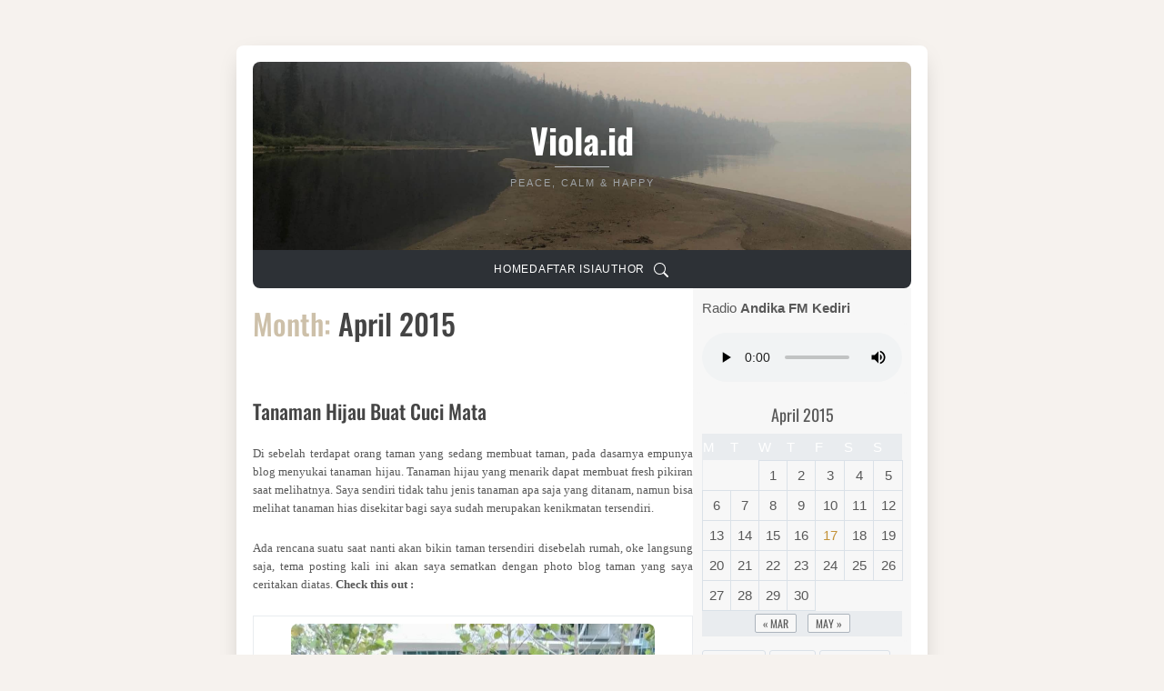

--- FILE ---
content_type: text/html; charset=UTF-8
request_url: https://www.viola.id/2015/04/
body_size: 13911
content:
<!DOCTYPE html>
<html lang="en-US">

<head>
    <meta charset="UTF-8">
    <meta name="viewport" content="width=device-width, initial-scale=1">
    <link rel="profile" href="https://gmpg.org/xfn/11">

    <title>April 2015 &#8211; Viola.id</title>
<meta name='robots' content='max-image-preview:large' />
<link rel='dns-prefetch' href='//www.googletagmanager.com' />

<link rel="alternate" type="application/rss+xml" title="Viola.id &raquo; Feed" href="https://www.viola.id/feed/" />
<link rel="alternate" type="application/rss+xml" title="Viola.id &raquo; Comments Feed" href="https://www.viola.id/comments/feed/" />
<style id='wp-img-auto-sizes-contain-inline-css'>
img:is([sizes=auto i],[sizes^="auto," i]){contain-intrinsic-size:3000px 1500px}
/*# sourceURL=wp-img-auto-sizes-contain-inline-css */
</style>
<style id='wp-emoji-styles-inline-css'>

	img.wp-smiley, img.emoji {
		display: inline !important;
		border: none !important;
		box-shadow: none !important;
		height: 1em !important;
		width: 1em !important;
		margin: 0 0.07em !important;
		vertical-align: -0.1em !important;
		background: none !important;
		padding: 0 !important;
	}
/*# sourceURL=wp-emoji-styles-inline-css */
</style>
<style id='wp-block-library-inline-css'>
:root{--wp-block-synced-color:#7a00df;--wp-block-synced-color--rgb:122,0,223;--wp-bound-block-color:var(--wp-block-synced-color);--wp-editor-canvas-background:#ddd;--wp-admin-theme-color:#007cba;--wp-admin-theme-color--rgb:0,124,186;--wp-admin-theme-color-darker-10:#006ba1;--wp-admin-theme-color-darker-10--rgb:0,107,160.5;--wp-admin-theme-color-darker-20:#005a87;--wp-admin-theme-color-darker-20--rgb:0,90,135;--wp-admin-border-width-focus:2px}@media (min-resolution:192dpi){:root{--wp-admin-border-width-focus:1.5px}}.wp-element-button{cursor:pointer}:root .has-very-light-gray-background-color{background-color:#eee}:root .has-very-dark-gray-background-color{background-color:#313131}:root .has-very-light-gray-color{color:#eee}:root .has-very-dark-gray-color{color:#313131}:root .has-vivid-green-cyan-to-vivid-cyan-blue-gradient-background{background:linear-gradient(135deg,#00d084,#0693e3)}:root .has-purple-crush-gradient-background{background:linear-gradient(135deg,#34e2e4,#4721fb 50%,#ab1dfe)}:root .has-hazy-dawn-gradient-background{background:linear-gradient(135deg,#faaca8,#dad0ec)}:root .has-subdued-olive-gradient-background{background:linear-gradient(135deg,#fafae1,#67a671)}:root .has-atomic-cream-gradient-background{background:linear-gradient(135deg,#fdd79a,#004a59)}:root .has-nightshade-gradient-background{background:linear-gradient(135deg,#330968,#31cdcf)}:root .has-midnight-gradient-background{background:linear-gradient(135deg,#020381,#2874fc)}:root{--wp--preset--font-size--normal:16px;--wp--preset--font-size--huge:42px}.has-regular-font-size{font-size:1em}.has-larger-font-size{font-size:2.625em}.has-normal-font-size{font-size:var(--wp--preset--font-size--normal)}.has-huge-font-size{font-size:var(--wp--preset--font-size--huge)}.has-text-align-center{text-align:center}.has-text-align-left{text-align:left}.has-text-align-right{text-align:right}.has-fit-text{white-space:nowrap!important}#end-resizable-editor-section{display:none}.aligncenter{clear:both}.items-justified-left{justify-content:flex-start}.items-justified-center{justify-content:center}.items-justified-right{justify-content:flex-end}.items-justified-space-between{justify-content:space-between}.screen-reader-text{border:0;clip-path:inset(50%);height:1px;margin:-1px;overflow:hidden;padding:0;position:absolute;width:1px;word-wrap:normal!important}.screen-reader-text:focus{background-color:#ddd;clip-path:none;color:#444;display:block;font-size:1em;height:auto;left:5px;line-height:normal;padding:15px 23px 14px;text-decoration:none;top:5px;width:auto;z-index:100000}html :where(.has-border-color){border-style:solid}html :where([style*=border-top-color]){border-top-style:solid}html :where([style*=border-right-color]){border-right-style:solid}html :where([style*=border-bottom-color]){border-bottom-style:solid}html :where([style*=border-left-color]){border-left-style:solid}html :where([style*=border-width]){border-style:solid}html :where([style*=border-top-width]){border-top-style:solid}html :where([style*=border-right-width]){border-right-style:solid}html :where([style*=border-bottom-width]){border-bottom-style:solid}html :where([style*=border-left-width]){border-left-style:solid}html :where(img[class*=wp-image-]){height:auto;max-width:100%}:where(figure){margin:0 0 1em}html :where(.is-position-sticky){--wp-admin--admin-bar--position-offset:var(--wp-admin--admin-bar--height,0px)}@media screen and (max-width:600px){html :where(.is-position-sticky){--wp-admin--admin-bar--position-offset:0px}}

/*# sourceURL=wp-block-library-inline-css */
</style><style id='wp-block-calendar-inline-css'>
.wp-block-calendar{text-align:center}.wp-block-calendar td,.wp-block-calendar th{border:1px solid;padding:.25em}.wp-block-calendar th{font-weight:400}.wp-block-calendar caption{background-color:inherit}.wp-block-calendar table{border-collapse:collapse;width:100%}.wp-block-calendar table.has-background th{background-color:inherit}.wp-block-calendar table.has-text-color th{color:inherit}.wp-block-calendar :where(table:not(.has-text-color)){color:#40464d}.wp-block-calendar :where(table:not(.has-text-color)) td,.wp-block-calendar :where(table:not(.has-text-color)) th{border-color:#ddd}:where(.wp-block-calendar table:not(.has-background) th){background:#ddd}
/*# sourceURL=https://www.viola.id/wp-includes/blocks/calendar/style.min.css */
</style>
<style id='wp-block-tag-cloud-inline-css'>
.wp-block-tag-cloud{box-sizing:border-box}.wp-block-tag-cloud.aligncenter{justify-content:center;text-align:center}.wp-block-tag-cloud a{display:inline-block;margin-right:5px}.wp-block-tag-cloud span{display:inline-block;margin-left:5px;text-decoration:none}:root :where(.wp-block-tag-cloud.is-style-outline){display:flex;flex-wrap:wrap;gap:1ch}:root :where(.wp-block-tag-cloud.is-style-outline a){border:1px solid;font-size:unset!important;margin-right:0;padding:1ch 2ch;text-decoration:none!important}
/*# sourceURL=https://www.viola.id/wp-includes/blocks/tag-cloud/style.min.css */
</style>
<style id='wp-block-audio-inline-css'>
.wp-block-audio{box-sizing:border-box}.wp-block-audio :where(figcaption){margin-bottom:1em;margin-top:.5em}.wp-block-audio audio{min-width:300px;width:100%}
/*# sourceURL=https://www.viola.id/wp-includes/blocks/audio/style.min.css */
</style>
<style id='wp-block-audio-theme-inline-css'>
.wp-block-audio :where(figcaption){color:#555;font-size:13px;text-align:center}.is-dark-theme .wp-block-audio :where(figcaption){color:#ffffffa6}.wp-block-audio{margin:0 0 1em}
/*# sourceURL=https://www.viola.id/wp-includes/blocks/audio/theme.min.css */
</style>
<style id='wp-block-paragraph-inline-css'>
.is-small-text{font-size:.875em}.is-regular-text{font-size:1em}.is-large-text{font-size:2.25em}.is-larger-text{font-size:3em}.has-drop-cap:not(:focus):first-letter{float:left;font-size:8.4em;font-style:normal;font-weight:100;line-height:.68;margin:.05em .1em 0 0;text-transform:uppercase}body.rtl .has-drop-cap:not(:focus):first-letter{float:none;margin-left:.1em}p.has-drop-cap.has-background{overflow:hidden}:root :where(p.has-background){padding:1.25em 2.375em}:where(p.has-text-color:not(.has-link-color)) a{color:inherit}p.has-text-align-left[style*="writing-mode:vertical-lr"],p.has-text-align-right[style*="writing-mode:vertical-rl"]{rotate:180deg}
/*# sourceURL=https://www.viola.id/wp-includes/blocks/paragraph/style.min.css */
</style>
<style id='global-styles-inline-css'>
:root{--wp--preset--aspect-ratio--square: 1;--wp--preset--aspect-ratio--4-3: 4/3;--wp--preset--aspect-ratio--3-4: 3/4;--wp--preset--aspect-ratio--3-2: 3/2;--wp--preset--aspect-ratio--2-3: 2/3;--wp--preset--aspect-ratio--16-9: 16/9;--wp--preset--aspect-ratio--9-16: 9/16;--wp--preset--color--black: #000000;--wp--preset--color--cyan-bluish-gray: #abb8c3;--wp--preset--color--white: #fff;--wp--preset--color--pale-pink: #f78da7;--wp--preset--color--vivid-red: #cf2e2e;--wp--preset--color--luminous-vivid-orange: #ff6900;--wp--preset--color--luminous-vivid-amber: #fcb900;--wp--preset--color--light-green-cyan: #7bdcb5;--wp--preset--color--vivid-green-cyan: #00d084;--wp--preset--color--pale-cyan-blue: #8ed1fc;--wp--preset--color--vivid-cyan-blue: #0693e3;--wp--preset--color--vivid-purple: #9b51e0;--wp--preset--color--beige: #cdc0a9;--wp--preset--color--dark: #2d3136;--wp--preset--color--primary: #5381b4;--wp--preset--color--secondary: #c8dff7;--wp--preset--color--tertiary: #c39239;--wp--preset--gradient--vivid-cyan-blue-to-vivid-purple: linear-gradient(135deg,rgb(6,147,227) 0%,rgb(155,81,224) 100%);--wp--preset--gradient--light-green-cyan-to-vivid-green-cyan: linear-gradient(135deg,rgb(122,220,180) 0%,rgb(0,208,130) 100%);--wp--preset--gradient--luminous-vivid-amber-to-luminous-vivid-orange: linear-gradient(135deg,rgb(252,185,0) 0%,rgb(255,105,0) 100%);--wp--preset--gradient--luminous-vivid-orange-to-vivid-red: linear-gradient(135deg,rgb(255,105,0) 0%,rgb(207,46,46) 100%);--wp--preset--gradient--very-light-gray-to-cyan-bluish-gray: linear-gradient(135deg,rgb(238,238,238) 0%,rgb(169,184,195) 100%);--wp--preset--gradient--cool-to-warm-spectrum: linear-gradient(135deg,rgb(74,234,220) 0%,rgb(151,120,209) 20%,rgb(207,42,186) 40%,rgb(238,44,130) 60%,rgb(251,105,98) 80%,rgb(254,248,76) 100%);--wp--preset--gradient--blush-light-purple: linear-gradient(135deg,rgb(255,206,236) 0%,rgb(152,150,240) 100%);--wp--preset--gradient--blush-bordeaux: linear-gradient(135deg,rgb(254,205,165) 0%,rgb(254,45,45) 50%,rgb(107,0,62) 100%);--wp--preset--gradient--luminous-dusk: linear-gradient(135deg,rgb(255,203,112) 0%,rgb(199,81,192) 50%,rgb(65,88,208) 100%);--wp--preset--gradient--pale-ocean: linear-gradient(135deg,rgb(255,245,203) 0%,rgb(182,227,212) 50%,rgb(51,167,181) 100%);--wp--preset--gradient--electric-grass: linear-gradient(135deg,rgb(202,248,128) 0%,rgb(113,206,126) 100%);--wp--preset--gradient--midnight: linear-gradient(135deg,rgb(2,3,129) 0%,rgb(40,116,252) 100%);--wp--preset--font-size--small: 13px;--wp--preset--font-size--medium: 20px;--wp--preset--font-size--large: 36px;--wp--preset--font-size--x-large: 42px;--wp--preset--spacing--20: 0.44rem;--wp--preset--spacing--30: 0.67rem;--wp--preset--spacing--40: 1rem;--wp--preset--spacing--50: 1.5rem;--wp--preset--spacing--60: 2.25rem;--wp--preset--spacing--70: 3.38rem;--wp--preset--spacing--80: 5.06rem;--wp--preset--shadow--natural: 6px 6px 9px rgba(0, 0, 0, 0.2);--wp--preset--shadow--deep: 12px 12px 50px rgba(0, 0, 0, 0.4);--wp--preset--shadow--sharp: 6px 6px 0px rgba(0, 0, 0, 0.2);--wp--preset--shadow--outlined: 6px 6px 0px -3px rgb(255, 255, 255), 6px 6px rgb(0, 0, 0);--wp--preset--shadow--crisp: 6px 6px 0px rgb(0, 0, 0);}:where(.is-layout-flex){gap: 0.5em;}:where(.is-layout-grid){gap: 0.5em;}body .is-layout-flex{display: flex;}.is-layout-flex{flex-wrap: wrap;align-items: center;}.is-layout-flex > :is(*, div){margin: 0;}body .is-layout-grid{display: grid;}.is-layout-grid > :is(*, div){margin: 0;}:where(.wp-block-columns.is-layout-flex){gap: 2em;}:where(.wp-block-columns.is-layout-grid){gap: 2em;}:where(.wp-block-post-template.is-layout-flex){gap: 1.25em;}:where(.wp-block-post-template.is-layout-grid){gap: 1.25em;}.has-black-color{color: var(--wp--preset--color--black) !important;}.has-cyan-bluish-gray-color{color: var(--wp--preset--color--cyan-bluish-gray) !important;}.has-white-color{color: var(--wp--preset--color--white) !important;}.has-pale-pink-color{color: var(--wp--preset--color--pale-pink) !important;}.has-vivid-red-color{color: var(--wp--preset--color--vivid-red) !important;}.has-luminous-vivid-orange-color{color: var(--wp--preset--color--luminous-vivid-orange) !important;}.has-luminous-vivid-amber-color{color: var(--wp--preset--color--luminous-vivid-amber) !important;}.has-light-green-cyan-color{color: var(--wp--preset--color--light-green-cyan) !important;}.has-vivid-green-cyan-color{color: var(--wp--preset--color--vivid-green-cyan) !important;}.has-pale-cyan-blue-color{color: var(--wp--preset--color--pale-cyan-blue) !important;}.has-vivid-cyan-blue-color{color: var(--wp--preset--color--vivid-cyan-blue) !important;}.has-vivid-purple-color{color: var(--wp--preset--color--vivid-purple) !important;}.has-black-background-color{background-color: var(--wp--preset--color--black) !important;}.has-cyan-bluish-gray-background-color{background-color: var(--wp--preset--color--cyan-bluish-gray) !important;}.has-white-background-color{background-color: var(--wp--preset--color--white) !important;}.has-pale-pink-background-color{background-color: var(--wp--preset--color--pale-pink) !important;}.has-vivid-red-background-color{background-color: var(--wp--preset--color--vivid-red) !important;}.has-luminous-vivid-orange-background-color{background-color: var(--wp--preset--color--luminous-vivid-orange) !important;}.has-luminous-vivid-amber-background-color{background-color: var(--wp--preset--color--luminous-vivid-amber) !important;}.has-light-green-cyan-background-color{background-color: var(--wp--preset--color--light-green-cyan) !important;}.has-vivid-green-cyan-background-color{background-color: var(--wp--preset--color--vivid-green-cyan) !important;}.has-pale-cyan-blue-background-color{background-color: var(--wp--preset--color--pale-cyan-blue) !important;}.has-vivid-cyan-blue-background-color{background-color: var(--wp--preset--color--vivid-cyan-blue) !important;}.has-vivid-purple-background-color{background-color: var(--wp--preset--color--vivid-purple) !important;}.has-black-border-color{border-color: var(--wp--preset--color--black) !important;}.has-cyan-bluish-gray-border-color{border-color: var(--wp--preset--color--cyan-bluish-gray) !important;}.has-white-border-color{border-color: var(--wp--preset--color--white) !important;}.has-pale-pink-border-color{border-color: var(--wp--preset--color--pale-pink) !important;}.has-vivid-red-border-color{border-color: var(--wp--preset--color--vivid-red) !important;}.has-luminous-vivid-orange-border-color{border-color: var(--wp--preset--color--luminous-vivid-orange) !important;}.has-luminous-vivid-amber-border-color{border-color: var(--wp--preset--color--luminous-vivid-amber) !important;}.has-light-green-cyan-border-color{border-color: var(--wp--preset--color--light-green-cyan) !important;}.has-vivid-green-cyan-border-color{border-color: var(--wp--preset--color--vivid-green-cyan) !important;}.has-pale-cyan-blue-border-color{border-color: var(--wp--preset--color--pale-cyan-blue) !important;}.has-vivid-cyan-blue-border-color{border-color: var(--wp--preset--color--vivid-cyan-blue) !important;}.has-vivid-purple-border-color{border-color: var(--wp--preset--color--vivid-purple) !important;}.has-vivid-cyan-blue-to-vivid-purple-gradient-background{background: var(--wp--preset--gradient--vivid-cyan-blue-to-vivid-purple) !important;}.has-light-green-cyan-to-vivid-green-cyan-gradient-background{background: var(--wp--preset--gradient--light-green-cyan-to-vivid-green-cyan) !important;}.has-luminous-vivid-amber-to-luminous-vivid-orange-gradient-background{background: var(--wp--preset--gradient--luminous-vivid-amber-to-luminous-vivid-orange) !important;}.has-luminous-vivid-orange-to-vivid-red-gradient-background{background: var(--wp--preset--gradient--luminous-vivid-orange-to-vivid-red) !important;}.has-very-light-gray-to-cyan-bluish-gray-gradient-background{background: var(--wp--preset--gradient--very-light-gray-to-cyan-bluish-gray) !important;}.has-cool-to-warm-spectrum-gradient-background{background: var(--wp--preset--gradient--cool-to-warm-spectrum) !important;}.has-blush-light-purple-gradient-background{background: var(--wp--preset--gradient--blush-light-purple) !important;}.has-blush-bordeaux-gradient-background{background: var(--wp--preset--gradient--blush-bordeaux) !important;}.has-luminous-dusk-gradient-background{background: var(--wp--preset--gradient--luminous-dusk) !important;}.has-pale-ocean-gradient-background{background: var(--wp--preset--gradient--pale-ocean) !important;}.has-electric-grass-gradient-background{background: var(--wp--preset--gradient--electric-grass) !important;}.has-midnight-gradient-background{background: var(--wp--preset--gradient--midnight) !important;}.has-small-font-size{font-size: var(--wp--preset--font-size--small) !important;}.has-medium-font-size{font-size: var(--wp--preset--font-size--medium) !important;}.has-large-font-size{font-size: var(--wp--preset--font-size--large) !important;}.has-x-large-font-size{font-size: var(--wp--preset--font-size--x-large) !important;}
/*# sourceURL=global-styles-inline-css */
</style>

<style id='classic-theme-styles-inline-css'>
/*! This file is auto-generated */
.wp-block-button__link{color:#fff;background-color:#32373c;border-radius:9999px;box-shadow:none;text-decoration:none;padding:calc(.667em + 2px) calc(1.333em + 2px);font-size:1.125em}.wp-block-file__button{background:#32373c;color:#fff;text-decoration:none}
/*# sourceURL=/wp-includes/css/classic-themes.min.css */
</style>
<link rel='stylesheet' id='bootstrap-css' href='https://www.viola.id/wp-content/themes/kubrick-2024/assets/css/bootstrap.css?ver=5.3.2' media='all' />
<link rel='stylesheet' id='kubrick2024-style-css' href='https://www.viola.id/wp-content/themes/kubrick-2024/style.css?ver=1.0.0' media='all' />
<style id='rocket-lazyload-inline-css'>
.rll-youtube-player{position:relative;padding-bottom:56.23%;height:0;overflow:hidden;max-width:100%;}.rll-youtube-player iframe{position:absolute;top:0;left:0;width:100%;height:100%;z-index:100;background:0 0}.rll-youtube-player img{bottom:0;display:block;left:0;margin:auto;max-width:100%;width:100%;position:absolute;right:0;top:0;border:none;height:auto;cursor:pointer;-webkit-transition:.4s all;-moz-transition:.4s all;transition:.4s all}.rll-youtube-player img:hover{-webkit-filter:brightness(75%)}.rll-youtube-player .play{height:72px;width:72px;left:50%;top:50%;margin-left:-36px;margin-top:-36px;position:absolute;background:url(https://www.viola.id/wp-content/plugins/wp-rocket/assets/img/youtube.png) no-repeat;cursor:pointer}.wp-has-aspect-ratio .rll-youtube-player{position:absolute;padding-bottom:0;width:100%;height:100%;top:0;bottom:0;left:0;right:0}
/*# sourceURL=rocket-lazyload-inline-css */
</style>
<script src="https://www.viola.id/wp-includes/js/jquery/jquery.min.js?ver=3.7.1" id="jquery-core-js"></script>
<script src="https://www.viola.id/wp-includes/js/jquery/jquery-migrate.min.js?ver=3.4.1" id="jquery-migrate-js"></script>
<script src="https://www.viola.id/wp-content/plugins/wp-notepad/assets/js/wpnotepad.js?ver=6.9" id="wpnotepad-script-js"></script>

<!-- Google tag (gtag.js) snippet added by Site Kit -->

<!-- Google Analytics snippet added by Site Kit -->
<script src="https://www.googletagmanager.com/gtag/js?id=G-BWCC8824N1" id="google_gtagjs-js" async></script>
<script id="google_gtagjs-js-after">
window.dataLayer = window.dataLayer || [];function gtag(){dataLayer.push(arguments);}
gtag("set","linker",{"domains":["www.viola.id"]});
gtag("js", new Date());
gtag("set", "developer_id.dZTNiMT", true);
gtag("config", "G-BWCC8824N1");
 window._googlesitekit = window._googlesitekit || {}; window._googlesitekit.throttledEvents = []; window._googlesitekit.gtagEvent = (name, data) => { var key = JSON.stringify( { name, data } ); if ( !! window._googlesitekit.throttledEvents[ key ] ) { return; } window._googlesitekit.throttledEvents[ key ] = true; setTimeout( () => { delete window._googlesitekit.throttledEvents[ key ]; }, 5 ); gtag( "event", name, { ...data, event_source: "site-kit" } ); } 
//# sourceURL=google_gtagjs-js-after
</script>

<!-- End Google tag (gtag.js) snippet added by Site Kit -->
<link rel="https://api.w.org/" href="https://www.viola.id/wp-json/" /><link rel="EditURI" type="application/rsd+xml" title="RSD" href="https://www.viola.id/xmlrpc.php?rsd" />
<meta name="generator" content="WordPress 6.9" />
<meta name="generator" content="Site Kit by Google 1.144.0" /><style type="text/css">.single li.post-date {display: none;}.single li.post-modified-date {display: none;}
             .custom-logo {
                 max-width: 250px;
             }</style>
<!-- Google AdSense meta tags added by Site Kit -->
<meta name="google-adsense-platform-account" content="ca-host-pub-2644536267352236">
<meta name="google-adsense-platform-domain" content="sitekit.withgoogle.com">
<!-- End Google AdSense meta tags added by Site Kit -->
<link rel="icon" href="https://www.viola.id/wp-content/uploads/2022/01/cropped-image_2022-01-24_220159-150x150.png" sizes="32x32" />
<link rel="icon" href="https://www.viola.id/wp-content/uploads/2022/01/cropped-image_2022-01-24_220159-300x300.png" sizes="192x192" />
<link rel="apple-touch-icon" href="https://www.viola.id/wp-content/uploads/2022/01/cropped-image_2022-01-24_220159-300x300.png" />
<meta name="msapplication-TileImage" content="https://www.viola.id/wp-content/uploads/2022/01/cropped-image_2022-01-24_220159-300x300.png" />
		<style id="wp-custom-css">
			.post-meta {display:none;}
.wp-block-audio audio {
 min-width:220px;
}
.wp-block-audio {
    margin: 0 0 0em;
}

.featured-category-wrap {display:none;}


/* Layout
==================================================== */
.boxed #page, 
.container {
  max-width: 760px; 

}

.nav-menu{font-size:0.775rem;}
.post-thumbnail{display:none;}
.site-header {min-height:1px;}
#sidebar-column .widget {
    margin-bottom: 0rem;
}

.header-content{
background-color:transparent;}

.container {
	margin-top:42px;
	  
    gap: 1.2rem;
    margin-top:0rem;
}

 .sidebar {
    flex-basis: 240px;
    /* Adjust width of the sidebar */
  }


.entry-header {
	margin-top:20px;
}

.entry-title {
	font-size:22px;
	text-align:left;
}
.post-thumbnail {
    margin: 12px 0 0rem;
}

.wp-block-image figcaption,
figcaption,
.wp-caption-text {
  font-size: 13px;
  color: var(--kubrick2024-caption-text);
  margin: 0.5rem 0;
  line-height: 1.2;
  text-align: center;
	background-color:#2d3136;
	border-bottom-left-radius: 0.5rem;
    border-bottom-right-radius: 0.5rem;	
} 

.wp-block-embed :where(figcaption) {
    color: #fff;
    font-size: 12px;
    margin-top:0px;
    padding:5px
		
		
}












body a {
		text-decoration:none;
	}


.widget-area {
	font-size:100%;
}

.widget {
padding:10px 10px 5px 10px;
}

.entry-content li  {
    list-style: none;
}

.page-numbers {
	padding:0rem;}

#sidebar-column a {
	text-decoration:none;
background:#f7f7f7;
}
#sidebar-column  {
font-size:15px;
background:#f7f7f7;
}


.entry-content {
    font-size: 13px;
	line-height:20px;
	text-align:justify;
	font-family:"verdana";
}

.featured-category-wrap {
	margin-bottom:10px;
}

.post-thumbnail img{
	height: auto;
  width: auto;
} 


@media (min-width: 992px) {
    h1.entry-title {
      margin-inline: auto;
			font-size:24px;
			max-width:100%;
    } 
}


@media screen and (max-width: 550px) {
	.entry-content {
		font-size:14px;
		line-height: 22px;	
		
	}
	
	
	.header-content {
  max-width: 1200px;
  margin: 0 auto;
  display: flex;
	min-height:0px;
  flex-direction: column;
  justify-content: center; }
	
}


	

		</style>
		<noscript><style id="rocket-lazyload-nojs-css">.rll-youtube-player, [data-lazy-src]{display:none !important;}</style></noscript></head>

<body class="archive date wp-embed-responsive wp-theme-kubrick-2024 hfeed blog-right-sidebar boxed blog-sidebar no-post-thumbnail header-modern">

    
    
<div id="searchModal" class="modal fade" tabindex="-1" aria-labelledby="searchModalLabel" aria-hidden="true">
  <div class="modal-dialog modal-dialog-centered">
    <div class="modal-content">

      <div class="modal-header">
        <h3 class="modal-title" id="searchModalLabel">Search</h3>
        <button type="button" class="searchModal-close-x" data-bs-dismiss="modal" aria-label="Close"><svg class="svg-icon" aria-hidden="true" role="img" focusable="false" xmlns="http://www.w3.org/2000/svg" width="16" height="16" viewBox="0 0 16 16"><path d="M2.146 2.854a.5.5 0 1 1 .708-.708L8 7.293l5.146-5.147a.5.5 0 0 1 .708.708L8.707 8l5.147 5.146a.5.5 0 0 1-.708.708L8 8.707l-5.146 5.147a.5.5 0 0 1-.708-.708L7.293 8 2.146 2.854Z"></path></svg></button>
      </div>

      <div class="modal-body">
        
            <form method="get" class="search-form" action="https://www.viola.id/">
                <div class="search-wrap input-group">
                    <input type="search" class="search-field" placeholder="Type keywords..." value="" name="s" title="Search for:" />
                    <button type="submit" class="button"><svg class="svg-icon" aria-hidden="true" role="img" focusable="false" xmlns="http://www.w3.org/2000/svg" width="16" height="16" viewBox="0 0 16 16"><path d="M11.742 10.344a6.5 6.5 0 1 0-1.397 1.398h-.001c.03.04.062.078.098.115l3.85 3.85a1 1 0 0 0 1.415-1.414l-3.85-3.85a1.007 1.007 0 0 0-.115-.1zM12 6.5a5.5 5.5 0 1 1-11 0 5.5 5.5 0 0 1 11 0z"></path></svg></button>
                </div>
            </form>      </div>

      <div class="modal-footer"></div>

    </div>
  </div>
</div>
    <div class="offcanvas offcanvas-start" tabindex="-1" id="offcanvasNavbar" aria-labelledby="offcanvasNavbarLabel">
        <div class="offcanvas-header">
            <h5 class="offcanvas-title" id="offcanvasNavbarLabel">

                Viola.id
            </h5>
            <button type="button" class="btn-close" data-bs-dismiss="offcanvas" aria-label="Close"><svg class="svg-icon" aria-hidden="true" role="img" focusable="false" xmlns="http://www.w3.org/2000/svg" width="16" height="16" viewBox="0 0 16 16"><path d="M2.146 2.854a.5.5 0 1 1 .708-.708L8 7.293l5.146-5.147a.5.5 0 0 1 .708.708L8.707 8l5.147 5.146a.5.5 0 0 1-.708.708L8 8.707l-5.146 5.147a.5.5 0 0 1-.708-.708L7.293 8 2.146 2.854Z"></path></svg></button>
        </div>


        <div class="offcanvas-body">
            <ul id="menu-main-menu" class="mobile-nav"><li id="menu-item-7526" class="menu-item menu-item-type-custom menu-item-object-custom menu-item-7526"><a href="/">Home</a></li>
<li id="menu-item-5100" class="menu-item menu-item-type-post_type menu-item-object-page menu-item-5100"><a href="https://www.viola.id/daftar-isi/">Daftar Isi</a></li>
<li id="menu-item-5230" class="menu-item menu-item-type-custom menu-item-object-custom menu-item-5230"><a href="https://www.viola.id/2008/06/tentang-penulis/">Author</a></li>
<li class="menu-item-search"><button type="button" class="searchModal-btn" data-bs-toggle="modal" data-bs-target="#searchModal"><svg class="svg-icon" aria-hidden="true" role="img" focusable="false" xmlns="http://www.w3.org/2000/svg" width="16" height="16" viewBox="0 0 16 16"><path d="M11.742 10.344a6.5 6.5 0 1 0-1.397 1.398h-.001c.03.04.062.078.098.115l3.85 3.85a1 1 0 0 0 1.415-1.414l-3.85-3.85a1.007 1.007 0 0 0-.115-.1zM12 6.5a5.5 5.5 0 1 1-11 0 5.5 5.5 0 0 1 11 0z"></path></svg><span class="visually-hidden">Search</span></button></li></ul>        </div>

    </div>

    
    <div id="page">

        <header id="masthead" class="site-header" style="background-image: url(https://www.viola.id/wp-content/themes/kubrick-2024/assets/images/default-header.jpg);"><div class="header-content"><p class="site-title"><a href="https://www.viola.id/" rel="home">Viola.id</a></p><p class="site-description">Peace, Calm &amp; Happy</p></div></header>
                    <div id="nav-container">
                <nav class="main-navigation" aria-label="Primary Menu">
                    <ul id="menu-main-menu-1" class="nav-menu"><li class="menu-item menu-item-type-custom menu-item-object-custom menu-item-7526"><a href="/">Home</a></li>
<li class="menu-item menu-item-type-post_type menu-item-object-page menu-item-5100"><a href="https://www.viola.id/daftar-isi/">Daftar Isi</a></li>
<li class="menu-item menu-item-type-custom menu-item-object-custom menu-item-5230"><a href="https://www.viola.id/2008/06/tentang-penulis/">Author</a></li>
<li class="menu-item-search"><button type="button" class="searchModal-btn" data-bs-toggle="modal" data-bs-target="#searchModal"><svg class="svg-icon" aria-hidden="true" role="img" focusable="false" xmlns="http://www.w3.org/2000/svg" width="16" height="16" viewBox="0 0 16 16"><path d="M11.742 10.344a6.5 6.5 0 1 0-1.397 1.398h-.001c.03.04.062.078.098.115l3.85 3.85a1 1 0 0 0 1.415-1.414l-3.85-3.85a1.007 1.007 0 0 0-.115-.1zM12 6.5a5.5 5.5 0 1 1-11 0 5.5 5.5 0 0 1 11 0z"></path></svg><span class="visually-hidden">Search</span></button></li></ul>                </nav>

                <button class="navbar-toggler" type="button" data-bs-toggle="offcanvas" data-bs-target="#offcanvasNavbar" aria-controls="offcanvasNavbar">
                    <span class="navbar-toggler-icon"></span>
                </button>
            </div>
        
        
<div class="container blog-layout">
    <main id="primary" class="main-content">

        <header id="page-header" class="entry-header"><h1 class="archive-title"><span class="archive-prefix colour">Month:</span> <span>April 2015</span></h1></header>
        <div id="post-summaries">


            
<article id="post-311" class="post-311 post type-post status-publish format-standard has-post-thumbnail hentry category-sharing">
    <figure class="post-thumbnail"><a href="https://www.viola.id/2015/04/tanaman-hijau-buat-cuci-mata/" aria-hidden="true" tabindex="-1"><img width="600" height="450" src="data:image/svg+xml,%3Csvg%20xmlns='http://www.w3.org/2000/svg'%20viewBox='0%200%20600%20450'%3E%3C/svg%3E" class="attachment-post-thumbnail size-post-thumbnail wp-post-image" alt="Featured Post Image - Tanaman hijau buat cuci mata" decoding="async" fetchpriority="high" data-lazy-srcset="https://www.viola.id/wp-content/uploads/2015/04/tanaman-hias-taman-1.jpg 600w, https://www.viola.id/wp-content/uploads/2015/04/tanaman-hias-taman-1-300x225.jpg 300w" data-lazy-sizes="(max-width: 600px) 100vw, 600px" data-lazy-src="https://www.viola.id/wp-content/uploads/2015/04/tanaman-hias-taman-1.jpg" /><noscript><img width="600" height="450" src="https://www.viola.id/wp-content/uploads/2015/04/tanaman-hias-taman-1.jpg" class="attachment-post-thumbnail size-post-thumbnail wp-post-image" alt="Featured Post Image - Tanaman hijau buat cuci mata" decoding="async" fetchpriority="high" srcset="https://www.viola.id/wp-content/uploads/2015/04/tanaman-hias-taman-1.jpg 600w, https://www.viola.id/wp-content/uploads/2015/04/tanaman-hias-taman-1-300x225.jpg 300w" sizes="(max-width: 600px) 100vw, 600px" /></noscript></a></figure>    <header class="entry-header">



        <span class="featured-category-wrap category-badge">Sharing</span>
        <h2 class="entry-title"><a href="https://www.viola.id/2015/04/tanaman-hijau-buat-cuci-mata/" rel="bookmark">Tanaman hijau buat cuci mata</a></h2>
    </header><!-- .entry-header -->



    <div class="entry-content">

        <p>Di sebelah terdapat orang taman yang sedang membuat taman, pada dasarnya empunya blog menyukai tanaman hijau. Tanaman hijau yang menarik dapat membuat fresh pikiran saat melihatnya. Saya sendiri tidak tahu jenis tanaman apa saja yang ditanam, namun bisa melihat tanaman hias disekitar bagi saya sudah merupakan kenikmatan tersendiri.</p>
<p>Ada rencana suatu saat nanti akan bikin taman tersendiri disebelah rumah, oke langsung saja, tema posting kali ini akan saya sematkan dengan photo blog taman yang saya ceritakan diatas. <b>Check this out :</b></p>
<table align="center" cellpadding="0" cellspacing="0" style="margin-left: auto; margin-right: auto; text-align: center;">
<tbody>
<tr>
<td style="text-align: center;"><a href="http://1.bp.blogspot.com/-t593jgbT6zA/VTBk83v2ATI/AAAAAAAACNE/6R-Ql2epgUI/s1600/tanaman%2Bhias%2Btaman%2B(1).jpg" style="margin-left: auto; margin-right: auto;"><img decoding="async" border="0" height="300" src="data:image/svg+xml,%3Csvg%20xmlns='http://www.w3.org/2000/svg'%20viewBox='0%200%20400%20300'%3E%3C/svg%3E" width="400" data-lazy-src="http://1.bp.blogspot.com/-t593jgbT6zA/VTBk83v2ATI/AAAAAAAACNE/6R-Ql2epgUI/s1600/tanaman%2Bhias%2Btaman%2B(1).jpg"><noscript><img decoding="async" border="0" height="300" src="http://1.bp.blogspot.com/-t593jgbT6zA/VTBk83v2ATI/AAAAAAAACNE/6R-Ql2epgUI/s1600/tanaman%2Bhias%2Btaman%2B(1).jpg" width="400"></noscript></a></td>
</tr>
<tr>
<td style="text-align: center;">komposisinya menurut saya bagus</td>
</tr>
</tbody>
</table>
<table align="center" cellpadding="0" cellspacing="0" style="margin-left: auto; margin-right: auto; text-align: center;">
<tbody>
<tr>
<td style="text-align: center;"><a href="http://1.bp.blogspot.com/-6rMxYGtrPVQ/VTBk9bi5EEI/AAAAAAAACNM/ggdkaX0j_Ck/s1600/tanaman%2Bhias%2Btaman%2B(2).jpg" style="margin-left: auto; margin-right: auto;"><img decoding="async" border="0" height="300" src="data:image/svg+xml,%3Csvg%20xmlns='http://www.w3.org/2000/svg'%20viewBox='0%200%20400%20300'%3E%3C/svg%3E" width="400" data-lazy-src="http://1.bp.blogspot.com/-6rMxYGtrPVQ/VTBk9bi5EEI/AAAAAAAACNM/ggdkaX0j_Ck/s1600/tanaman%2Bhias%2Btaman%2B(2).jpg"><noscript><img decoding="async" border="0" height="300" src="http://1.bp.blogspot.com/-6rMxYGtrPVQ/VTBk9bi5EEI/AAAAAAAACNM/ggdkaX0j_Ck/s1600/tanaman%2Bhias%2Btaman%2B(2).jpg" width="400"></noscript></a></td>
</tr>
<tr>
<td style="text-align: center;">Taman yang lagi dalam proses penyelesaian</td>
</tr>
</tbody>
</table>
<table align="center" cellpadding="0" cellspacing="0" style="margin-left: auto; margin-right: auto; text-align: center;">
<tbody>
<tr>
<td style="text-align: center;"><a href="http://1.bp.blogspot.com/-4H3D_BL1IBs/VTBk9McBNzI/AAAAAAAACNI/FIULVk-OHQA/s1600/tanaman%2Bhias%2Btaman%2B(3).jpg" style="margin-left: auto; margin-right: auto;"><img decoding="async" border="0" height="300" src="data:image/svg+xml,%3Csvg%20xmlns='http://www.w3.org/2000/svg'%20viewBox='0%200%20400%20300'%3E%3C/svg%3E" width="400" data-lazy-src="http://1.bp.blogspot.com/-4H3D_BL1IBs/VTBk9McBNzI/AAAAAAAACNI/FIULVk-OHQA/s1600/tanaman%2Bhias%2Btaman%2B(3).jpg"><noscript><img decoding="async" border="0" height="300" src="http://1.bp.blogspot.com/-4H3D_BL1IBs/VTBk9McBNzI/AAAAAAAACNI/FIULVk-OHQA/s1600/tanaman%2Bhias%2Btaman%2B(3).jpg" width="400"></noscript></a></td>
</tr>
<tr>
<td style="text-align: center;">Masih dilokasi yang sama</td>
</tr>
</tbody>
</table>
<table align="center" cellpadding="0" cellspacing="0" style="margin-left: auto; margin-right: auto; text-align: center;">
<tbody>
<tr>
<td style="text-align: center;"><a href="http://4.bp.blogspot.com/-_UYv94Gi00A/VTBk-KyhnlI/AAAAAAAACNc/S8IKuGFaD30/s1600/tanaman%2Bhias%2Btaman%2B(4).jpg" style="margin-left: auto; margin-right: auto;"><img decoding="async" border="0" height="300" src="data:image/svg+xml,%3Csvg%20xmlns='http://www.w3.org/2000/svg'%20viewBox='0%200%20400%20300'%3E%3C/svg%3E" width="400" data-lazy-src="http://4.bp.blogspot.com/-_UYv94Gi00A/VTBk-KyhnlI/AAAAAAAACNc/S8IKuGFaD30/s1600/tanaman%2Bhias%2Btaman%2B(4).jpg"><noscript><img decoding="async" border="0" height="300" src="http://4.bp.blogspot.com/-_UYv94Gi00A/VTBk-KyhnlI/AAAAAAAACNc/S8IKuGFaD30/s1600/tanaman%2Bhias%2Btaman%2B(4).jpg" width="400"></noscript></a></td>
</tr>
<tr>
<td style="text-align: center;">Simpel tapi menarik</td>
</tr>
</tbody>
</table>
<table align="center" cellpadding="0" cellspacing="0" style="margin-left: auto; margin-right: auto; text-align: center;">
<tbody>
<tr>
<td style="text-align: center;"><a href="http://2.bp.blogspot.com/-6zZ1EzXbA3Y/VTBk-givuyI/AAAAAAAACNg/yx5swLBLy74/s1600/tanaman%2Bhias%2Btaman%2B(5).jpg" style="margin-left: auto; margin-right: auto;"><img decoding="async" border="0" height="300" src="data:image/svg+xml,%3Csvg%20xmlns='http://www.w3.org/2000/svg'%20viewBox='0%200%20400%20300'%3E%3C/svg%3E" width="400" data-lazy-src="http://2.bp.blogspot.com/-6zZ1EzXbA3Y/VTBk-givuyI/AAAAAAAACNg/yx5swLBLy74/s1600/tanaman%2Bhias%2Btaman%2B(5).jpg"><noscript><img decoding="async" border="0" height="300" src="http://2.bp.blogspot.com/-6zZ1EzXbA3Y/VTBk-givuyI/AAAAAAAACNg/yx5swLBLy74/s1600/tanaman%2Bhias%2Btaman%2B(5).jpg" width="400"></noscript></a></td>
</tr>
<tr>
<td style="text-align: center;">Tanaman Hijau</td>
</tr>
</tbody>
</table>
<table align="center" cellpadding="0" cellspacing="0" style="margin-left: auto; margin-right: auto; text-align: center;">
<tbody>
<tr>
<td style="text-align: center;"><a href="http://3.bp.blogspot.com/-qGcPFUfXEu0/VTBk-6Ew-QI/AAAAAAAACNo/c7y1845MDNo/s1600/tanaman%2Bhias%2Btaman%2B(6).jpg" style="margin-left: auto; margin-right: auto;"><img decoding="async" border="0" height="300" src="data:image/svg+xml,%3Csvg%20xmlns='http://www.w3.org/2000/svg'%20viewBox='0%200%20400%20300'%3E%3C/svg%3E" width="400" data-lazy-src="http://3.bp.blogspot.com/-qGcPFUfXEu0/VTBk-6Ew-QI/AAAAAAAACNo/c7y1845MDNo/s1600/tanaman%2Bhias%2Btaman%2B(6).jpg"><noscript><img decoding="async" border="0" height="300" src="http://3.bp.blogspot.com/-qGcPFUfXEu0/VTBk-6Ew-QI/AAAAAAAACNo/c7y1845MDNo/s1600/tanaman%2Bhias%2Btaman%2B(6).jpg" width="400"></noscript></a></td>
</tr>
<tr>
<td style="text-align: center;">Lokasinya disebelah kolam</td>
</tr>
</tbody>
</table>
<table align="center" cellpadding="0" cellspacing="0" style="margin-left: auto; margin-right: auto; text-align: center;">
<tbody>
<tr>
<td style="text-align: center;"><a href="http://2.bp.blogspot.com/-Dm2YBesgq4o/VTBk_o1yI-I/AAAAAAAACNw/wp1JINFnBr0/s1600/tanaman%2Bhias%2Btaman%2B(7).jpg" style="margin-left: auto; margin-right: auto;"><img decoding="async" border="0" height="300" src="data:image/svg+xml,%3Csvg%20xmlns='http://www.w3.org/2000/svg'%20viewBox='0%200%20400%20300'%3E%3C/svg%3E" width="400" data-lazy-src="http://2.bp.blogspot.com/-Dm2YBesgq4o/VTBk_o1yI-I/AAAAAAAACNw/wp1JINFnBr0/s1600/tanaman%2Bhias%2Btaman%2B(7).jpg"><noscript><img decoding="async" border="0" height="300" src="http://2.bp.blogspot.com/-Dm2YBesgq4o/VTBk_o1yI-I/AAAAAAAACNw/wp1JINFnBr0/s1600/tanaman%2Bhias%2Btaman%2B(7).jpg" width="400"></noscript></a></td>
</tr>
<tr>
<td style="text-align: center;">Asri</td>
</tr>
</tbody>
</table>
<table align="center" cellpadding="0" cellspacing="0" style="margin-left: auto; margin-right: auto; text-align: center;">
<tbody>
<tr>
<td style="text-align: center;"><a href="http://1.bp.blogspot.com/-AQbyRWL1Nts/VTBlAA-SC5I/AAAAAAAACN0/kr_rlVpVzcU/s1600/tanaman%2Bhias%2Btaman%2B(8).jpg" style="margin-left: auto; margin-right: auto;"><img decoding="async" border="0" height="300" src="data:image/svg+xml,%3Csvg%20xmlns='http://www.w3.org/2000/svg'%20viewBox='0%200%20400%20300'%3E%3C/svg%3E" width="400" data-lazy-src="http://1.bp.blogspot.com/-AQbyRWL1Nts/VTBlAA-SC5I/AAAAAAAACN0/kr_rlVpVzcU/s1600/tanaman%2Bhias%2Btaman%2B(8).jpg"><noscript><img decoding="async" border="0" height="300" src="http://1.bp.blogspot.com/-AQbyRWL1Nts/VTBlAA-SC5I/AAAAAAAACN0/kr_rlVpVzcU/s1600/tanaman%2Bhias%2Btaman%2B(8).jpg" width="400"></noscript></a></td>
</tr>
<tr>
<td style="text-align: center;">Kombinasi yang menarik</td>
</tr>
</tbody>
</table>
<table align="center" cellpadding="0" cellspacing="0" style="margin-left: auto; margin-right: auto; text-align: center;">
<tbody>
<tr>
<td style="text-align: center;"><a href="http://2.bp.blogspot.com/-MsWCGM84Xe8/VTBlAeCVFcI/AAAAAAAACN4/67bBV-3BMVE/s1600/tanaman%2Bhias%2Btaman%2B(9).jpg" style="margin-left: auto; margin-right: auto;"><img decoding="async" border="0" height="300" src="data:image/svg+xml,%3Csvg%20xmlns='http://www.w3.org/2000/svg'%20viewBox='0%200%20400%20300'%3E%3C/svg%3E" width="400" data-lazy-src="http://2.bp.blogspot.com/-MsWCGM84Xe8/VTBlAeCVFcI/AAAAAAAACN4/67bBV-3BMVE/s1600/tanaman%2Bhias%2Btaman%2B(9).jpg"><noscript><img decoding="async" border="0" height="300" src="http://2.bp.blogspot.com/-MsWCGM84Xe8/VTBlAeCVFcI/AAAAAAAACN4/67bBV-3BMVE/s1600/tanaman%2Bhias%2Btaman%2B(9).jpg" width="400"></noscript></a></td>
</tr>
<tr>
<td style="text-align: center;">Serasi seimbang dan selaras</td>
</tr>
</tbody>
</table>
<p>Wah pingin sekali rasanya punya taman dan berkebun sendiri. Saya sendiri masih mencari dan kepingin lebih banyak tau lagi tentang hidroponik, sepertinya bagus untuk membuat hidroponik sebagai tanaman pagar, serta memiliki sirkulari air yang terus menerus mengalir.</p>

    </div><!-- .entry-content -->


    <footer class="entry-footer"><p class="readmore-wrapper"><svg class="svg-icon" aria-hidden="true" role="img" focusable="false" xmlns="http://www.w3.org/2000/svg" width="16" height="16" viewBox="0 0 16 16"><path d="M8 0a8 8 0 1 1 0 16A8 8 0 0 1 8 0zM4.5 7.5a.5.5 0 0 0 0 1h5.793l-2.147 2.146a.5.5 0 0 0 .708.708l3-3a.5.5 0 0 0 0-.708l-3-3a.5.5 0 1 0-.708.708L10.293 7.5H4.5z"></path></svg><a class="readmore-link" href="https://www.viola.id/2015/04/tanaman-hijau-buat-cuci-mata/">Read More</a></p><ul class="post-meta"><li class="post-author" aria-hidden="false">ciput mardianto</li><li class="comments-link"><a href="https://www.viola.id/2015/04/tanaman-hijau-buat-cuci-mata/#respond">Comment <span class="screen-reader-text">on Tanaman hijau buat cuci mata</span></a></li></ul></footer>
</article><!-- #post-311 -->
            
        </div>

        
    </main><!-- #primary -->

            <aside id="sidebar-column" class="widget-area sidebar">
            <div id="block-126" class="widget widget_block widget_text">
<p>Radio <strong>Andika FM Kediri</strong></p>
</div><div id="block-129" class="widget widget_block widget_media_audio">
<figure class="wp-block-audio"><audio controls src="https://r5.siar.us:1057/andikafm"></audio></figure>
</div><div id="block-53" class="widget widget_block widget_calendar"><div class="wp-block-calendar"><table id="wp-calendar" class="wp-calendar-table">
	<caption>April 2015</caption>
	<thead>
	<tr>
		<th scope="col" aria-label="Monday">M</th>
		<th scope="col" aria-label="Tuesday">T</th>
		<th scope="col" aria-label="Wednesday">W</th>
		<th scope="col" aria-label="Thursday">T</th>
		<th scope="col" aria-label="Friday">F</th>
		<th scope="col" aria-label="Saturday">S</th>
		<th scope="col" aria-label="Sunday">S</th>
	</tr>
	</thead>
	<tbody>
	<tr>
		<td colspan="2" class="pad">&nbsp;</td><td>1</td><td>2</td><td>3</td><td>4</td><td>5</td>
	</tr>
	<tr>
		<td>6</td><td>7</td><td>8</td><td>9</td><td>10</td><td>11</td><td>12</td>
	</tr>
	<tr>
		<td>13</td><td>14</td><td>15</td><td>16</td><td><a href="https://www.viola.id/2015/04/17/" aria-label="Posts published on April 17, 2015">17</a></td><td>18</td><td>19</td>
	</tr>
	<tr>
		<td>20</td><td>21</td><td>22</td><td>23</td><td>24</td><td>25</td><td>26</td>
	</tr>
	<tr>
		<td>27</td><td>28</td><td>29</td><td>30</td>
		<td class="pad" colspan="3">&nbsp;</td>
	</tr>
	</tbody>
	</table><nav aria-label="Previous and next months" class="wp-calendar-nav">
		<span class="wp-calendar-nav-prev"><a href="https://www.viola.id/2015/03/">&laquo; Mar</a></span>
		<span class="pad">&nbsp;</span>
		<span class="wp-calendar-nav-next"><a href="https://www.viola.id/2015/05/">May &raquo;</a></span>
	</nav></div></div><div id="block-105" class="widget widget_block widget_tag_cloud"><p class="wp-block-tag-cloud"><a href="https://www.viola.id/tag/architect/" class="tag-cloud-link tag-link-136 tag-link-position-1" style="font-size: 8pt;" aria-label="Architect (1 item)">Architect</a>
<a href="https://www.viola.id/tag/audio/" class="tag-cloud-link tag-link-149 tag-link-position-2" style="font-size: 8pt;" aria-label="Audio (1 item)">Audio</a>
<a href="https://www.viola.id/tag/audiophile/" class="tag-cloud-link tag-link-127 tag-link-position-3" style="font-size: 22pt;" aria-label="Audiophile (3 items)">Audiophile</a>
<a href="https://www.viola.id/tag/city-music/" class="tag-cloud-link tag-link-131 tag-link-position-4" style="font-size: 8pt;" aria-label="City Music (1 item)">City Music</a>
<a href="https://www.viola.id/tag/curhat/" class="tag-cloud-link tag-link-146 tag-link-position-5" style="font-size: 16.4pt;" aria-label="Curhat (2 items)">Curhat</a>
<a href="https://www.viola.id/tag/diet/" class="tag-cloud-link tag-link-134 tag-link-position-6" style="font-size: 8pt;" aria-label="Diet (1 item)">Diet</a>
<a href="https://www.viola.id/tag/filosofi/" class="tag-cloud-link tag-link-148 tag-link-position-7" style="font-size: 16.4pt;" aria-label="Filosofi (2 items)">Filosofi</a>
<a href="https://www.viola.id/tag/green/" class="tag-cloud-link tag-link-138 tag-link-position-8" style="font-size: 8pt;" aria-label="Green (1 item)">Green</a>
<a href="https://www.viola.id/tag/health/" class="tag-cloud-link tag-link-135 tag-link-position-9" style="font-size: 8pt;" aria-label="Health (1 item)">Health</a>
<a href="https://www.viola.id/tag/home-design/" class="tag-cloud-link tag-link-137 tag-link-position-10" style="font-size: 8pt;" aria-label="Home design (1 item)">Home design</a>
<a href="https://www.viola.id/tag/indoor-plant/" class="tag-cloud-link tag-link-139 tag-link-position-11" style="font-size: 8pt;" aria-label="Indoor Plant (1 item)">Indoor Plant</a>
<a href="https://www.viola.id/tag/japanese-song/" class="tag-cloud-link tag-link-132 tag-link-position-12" style="font-size: 8pt;" aria-label="Japanese Song (1 item)">Japanese Song</a>
<a href="https://www.viola.id/tag/kopi/" class="tag-cloud-link tag-link-147 tag-link-position-13" style="font-size: 8pt;" aria-label="Kopi (1 item)">Kopi</a>
<a href="https://www.viola.id/tag/kulinersolo/" class="tag-cloud-link tag-link-112 tag-link-position-14" style="font-size: 8pt;" aria-label="KulinerSolo (1 item)">KulinerSolo</a>
<a href="https://www.viola.id/tag/lebaran/" class="tag-cloud-link tag-link-141 tag-link-position-15" style="font-size: 8pt;" aria-label="Lebaran (1 item)">Lebaran</a>
<a href="https://www.viola.id/tag/life/" class="tag-cloud-link tag-link-129 tag-link-position-16" style="font-size: 8pt;" aria-label="Life (1 item)">Life</a>
<a href="https://www.viola.id/tag/mudik/" class="tag-cloud-link tag-link-140 tag-link-position-17" style="font-size: 8pt;" aria-label="Mudik (1 item)">Mudik</a>
<a href="https://www.viola.id/tag/olahraga/" class="tag-cloud-link tag-link-117 tag-link-position-18" style="font-size: 8pt;" aria-label="olahraga (1 item)">olahraga</a>
<a href="https://www.viola.id/tag/productivity/" class="tag-cloud-link tag-link-142 tag-link-position-19" style="font-size: 16.4pt;" aria-label="Productivity (2 items)">Productivity</a>
<a href="https://www.viola.id/tag/sehat/" class="tag-cloud-link tag-link-116 tag-link-position-20" style="font-size: 8pt;" aria-label="sehat (1 item)">sehat</a>
<a href="https://www.viola.id/tag/self-development/" class="tag-cloud-link tag-link-92 tag-link-position-21" style="font-size: 22pt;" aria-label="Self Development (3 items)">Self Development</a>
<a href="https://www.viola.id/tag/tips-diet/" class="tag-cloud-link tag-link-115 tag-link-position-22" style="font-size: 8pt;" aria-label="tips diet (1 item)">tips diet</a>
<a href="https://www.viola.id/tag/tips-susah-tidur/" class="tag-cloud-link tag-link-104 tag-link-position-23" style="font-size: 8pt;" aria-label="Tips Susah Tidur (1 item)">Tips Susah Tidur</a></p></div>        </aside>

    


</div>


<aside id="bottom-sidebar" class="widget-area bottom-sidebar-grid-0">
    </aside>
<footer id="colophon" class="site-footer">

    
    
    <div class="site-info">

        
        

        <div class="copyright">Copyright &copy;2026            <span id="copyright-name">Ciput Mardianto (www.viola.id)</span>
            All rights reserved.        </div>

                    <div class="made-by">
                Made by <a href="https://roughpixels.ch" rel="noopener noreferrer" target="_blank">RoughPixels.com</a>            </div>
        

    </div><!-- .site-info -->
</footer><!-- #colophon -->

</div><!-- #page -->

<script type="speculationrules">
{"prefetch":[{"source":"document","where":{"and":[{"href_matches":"/*"},{"not":{"href_matches":["/wp-*.php","/wp-admin/*","/wp-content/uploads/*","/wp-content/*","/wp-content/plugins/*","/wp-content/themes/kubrick-2024/*","/*\\?(.+)"]}},{"not":{"selector_matches":"a[rel~=\"nofollow\"]"}},{"not":{"selector_matches":".no-prefetch, .no-prefetch a"}}]},"eagerness":"conservative"}]}
</script>
<script id="rocket-browser-checker-js-after">
"use strict";var _createClass=function(){function defineProperties(target,props){for(var i=0;i<props.length;i++){var descriptor=props[i];descriptor.enumerable=descriptor.enumerable||!1,descriptor.configurable=!0,"value"in descriptor&&(descriptor.writable=!0),Object.defineProperty(target,descriptor.key,descriptor)}}return function(Constructor,protoProps,staticProps){return protoProps&&defineProperties(Constructor.prototype,protoProps),staticProps&&defineProperties(Constructor,staticProps),Constructor}}();function _classCallCheck(instance,Constructor){if(!(instance instanceof Constructor))throw new TypeError("Cannot call a class as a function")}var RocketBrowserCompatibilityChecker=function(){function RocketBrowserCompatibilityChecker(options){_classCallCheck(this,RocketBrowserCompatibilityChecker),this.passiveSupported=!1,this._checkPassiveOption(this),this.options=!!this.passiveSupported&&options}return _createClass(RocketBrowserCompatibilityChecker,[{key:"_checkPassiveOption",value:function(self){try{var options={get passive(){return!(self.passiveSupported=!0)}};window.addEventListener("test",null,options),window.removeEventListener("test",null,options)}catch(err){self.passiveSupported=!1}}},{key:"initRequestIdleCallback",value:function(){!1 in window&&(window.requestIdleCallback=function(cb){var start=Date.now();return setTimeout(function(){cb({didTimeout:!1,timeRemaining:function(){return Math.max(0,50-(Date.now()-start))}})},1)}),!1 in window&&(window.cancelIdleCallback=function(id){return clearTimeout(id)})}},{key:"isDataSaverModeOn",value:function(){return"connection"in navigator&&!0===navigator.connection.saveData}},{key:"supportsLinkPrefetch",value:function(){var elem=document.createElement("link");return elem.relList&&elem.relList.supports&&elem.relList.supports("prefetch")&&window.IntersectionObserver&&"isIntersecting"in IntersectionObserverEntry.prototype}},{key:"isSlowConnection",value:function(){return"connection"in navigator&&"effectiveType"in navigator.connection&&("2g"===navigator.connection.effectiveType||"slow-2g"===navigator.connection.effectiveType)}}]),RocketBrowserCompatibilityChecker}();
//# sourceURL=rocket-browser-checker-js-after
</script>
<script id="rocket-preload-links-js-extra">
var RocketPreloadLinksConfig = {"excludeUris":"/(.+/)?feed/?.+/?|/(?:.+/)?embed/|/(index\\.php/)?wp\\-json(/.*|$)|/wp-admin/|/logout/|/wp-login.php","usesTrailingSlash":"1","imageExt":"jpg|jpeg|gif|png|tiff|bmp|webp|avif","fileExt":"jpg|jpeg|gif|png|tiff|bmp|webp|avif|php|pdf|html|htm","siteUrl":"https://www.viola.id","onHoverDelay":"100","rateThrottle":"3"};
//# sourceURL=rocket-preload-links-js-extra
</script>
<script id="rocket-preload-links-js-after">
(function() {
"use strict";var r="function"==typeof Symbol&&"symbol"==typeof Symbol.iterator?function(e){return typeof e}:function(e){return e&&"function"==typeof Symbol&&e.constructor===Symbol&&e!==Symbol.prototype?"symbol":typeof e},e=function(){function i(e,t){for(var n=0;n<t.length;n++){var i=t[n];i.enumerable=i.enumerable||!1,i.configurable=!0,"value"in i&&(i.writable=!0),Object.defineProperty(e,i.key,i)}}return function(e,t,n){return t&&i(e.prototype,t),n&&i(e,n),e}}();function i(e,t){if(!(e instanceof t))throw new TypeError("Cannot call a class as a function")}var t=function(){function n(e,t){i(this,n),this.browser=e,this.config=t,this.options=this.browser.options,this.prefetched=new Set,this.eventTime=null,this.threshold=1111,this.numOnHover=0}return e(n,[{key:"init",value:function(){!this.browser.supportsLinkPrefetch()||this.browser.isDataSaverModeOn()||this.browser.isSlowConnection()||(this.regex={excludeUris:RegExp(this.config.excludeUris,"i"),images:RegExp(".("+this.config.imageExt+")$","i"),fileExt:RegExp(".("+this.config.fileExt+")$","i")},this._initListeners(this))}},{key:"_initListeners",value:function(e){-1<this.config.onHoverDelay&&document.addEventListener("mouseover",e.listener.bind(e),e.listenerOptions),document.addEventListener("mousedown",e.listener.bind(e),e.listenerOptions),document.addEventListener("touchstart",e.listener.bind(e),e.listenerOptions)}},{key:"listener",value:function(e){var t=e.target.closest("a"),n=this._prepareUrl(t);if(null!==n)switch(e.type){case"mousedown":case"touchstart":this._addPrefetchLink(n);break;case"mouseover":this._earlyPrefetch(t,n,"mouseout")}}},{key:"_earlyPrefetch",value:function(t,e,n){var i=this,r=setTimeout(function(){if(r=null,0===i.numOnHover)setTimeout(function(){return i.numOnHover=0},1e3);else if(i.numOnHover>i.config.rateThrottle)return;i.numOnHover++,i._addPrefetchLink(e)},this.config.onHoverDelay);t.addEventListener(n,function e(){t.removeEventListener(n,e,{passive:!0}),null!==r&&(clearTimeout(r),r=null)},{passive:!0})}},{key:"_addPrefetchLink",value:function(i){return this.prefetched.add(i.href),new Promise(function(e,t){var n=document.createElement("link");n.rel="prefetch",n.href=i.href,n.onload=e,n.onerror=t,document.head.appendChild(n)}).catch(function(){})}},{key:"_prepareUrl",value:function(e){if(null===e||"object"!==(void 0===e?"undefined":r(e))||!1 in e||-1===["http:","https:"].indexOf(e.protocol))return null;var t=e.href.substring(0,this.config.siteUrl.length),n=this._getPathname(e.href,t),i={original:e.href,protocol:e.protocol,origin:t,pathname:n,href:t+n};return this._isLinkOk(i)?i:null}},{key:"_getPathname",value:function(e,t){var n=t?e.substring(this.config.siteUrl.length):e;return n.startsWith("/")||(n="/"+n),this._shouldAddTrailingSlash(n)?n+"/":n}},{key:"_shouldAddTrailingSlash",value:function(e){return this.config.usesTrailingSlash&&!e.endsWith("/")&&!this.regex.fileExt.test(e)}},{key:"_isLinkOk",value:function(e){return null!==e&&"object"===(void 0===e?"undefined":r(e))&&(!this.prefetched.has(e.href)&&e.origin===this.config.siteUrl&&-1===e.href.indexOf("?")&&-1===e.href.indexOf("#")&&!this.regex.excludeUris.test(e.href)&&!this.regex.images.test(e.href))}}],[{key:"run",value:function(){"undefined"!=typeof RocketPreloadLinksConfig&&new n(new RocketBrowserCompatibilityChecker({capture:!0,passive:!0}),RocketPreloadLinksConfig).init()}}]),n}();t.run();
}());

//# sourceURL=rocket-preload-links-js-after
</script>
<script src="https://www.viola.id/wp-content/themes/kubrick-2024/assets/js/bootstrap.js?ver=5.3.2" id="bootstrap-js-js"></script>
<script src="https://www.viola.id/wp-content/themes/kubrick-2024/assets/js/theme-scripts.js?ver=1.0.0" id="kubrick2024-scripts-js"></script>
<script>window.lazyLoadOptions={elements_selector:"img[data-lazy-src],.rocket-lazyload,iframe[data-lazy-src]",data_src:"lazy-src",data_srcset:"lazy-srcset",data_sizes:"lazy-sizes",class_loading:"lazyloading",class_loaded:"lazyloaded",threshold:300,callback_loaded:function(element){if(element.tagName==="IFRAME"&&element.dataset.rocketLazyload=="fitvidscompatible"){if(element.classList.contains("lazyloaded")){if(typeof window.jQuery!="undefined"){if(jQuery.fn.fitVids){jQuery(element).parent().fitVids()}}}}}};window.addEventListener('LazyLoad::Initialized',function(e){var lazyLoadInstance=e.detail.instance;if(window.MutationObserver){var observer=new MutationObserver(function(mutations){var image_count=0;var iframe_count=0;var rocketlazy_count=0;mutations.forEach(function(mutation){for(i=0;i<mutation.addedNodes.length;i++){if(typeof mutation.addedNodes[i].getElementsByTagName!=='function'){continue}
if(typeof mutation.addedNodes[i].getElementsByClassName!=='function'){continue}
images=mutation.addedNodes[i].getElementsByTagName('img');is_image=mutation.addedNodes[i].tagName=="IMG";iframes=mutation.addedNodes[i].getElementsByTagName('iframe');is_iframe=mutation.addedNodes[i].tagName=="IFRAME";rocket_lazy=mutation.addedNodes[i].getElementsByClassName('rocket-lazyload');image_count+=images.length;iframe_count+=iframes.length;rocketlazy_count+=rocket_lazy.length;if(is_image){image_count+=1}
if(is_iframe){iframe_count+=1}}});if(image_count>0||iframe_count>0||rocketlazy_count>0){lazyLoadInstance.update()}});var b=document.getElementsByTagName("body")[0];var config={childList:!0,subtree:!0};observer.observe(b,config)}},!1)</script><script data-no-minify="1" async src="https://www.viola.id/wp-content/plugins/wp-rocket/assets/js/lazyload/16.1/lazyload.min.js"></script><script>function lazyLoadThumb(e){var t='<img loading="lazy" data-lazy-src="https://i.ytimg.com/vi/ID/hqdefault.jpg" alt="" width="480" height="360"><noscript><img src="https://i.ytimg.com/vi/ID/hqdefault.jpg" alt="" width="480" height="360"></noscript>',a='<div class="play"></div>';return t.replace("ID",e)+a}function lazyLoadYoutubeIframe(){var e=document.createElement("iframe"),t="ID?autoplay=1";t+=0===this.dataset.query.length?'':'&'+this.dataset.query;e.setAttribute("src",t.replace("ID",this.dataset.src)),e.setAttribute("frameborder","0"),e.setAttribute("allowfullscreen","1"),e.setAttribute("allow", "accelerometer; autoplay; encrypted-media; gyroscope; picture-in-picture"),this.parentNode.replaceChild(e,this)}document.addEventListener("DOMContentLoaded",function(){var e,t,a=document.getElementsByClassName("rll-youtube-player");for(t=0;t<a.length;t++)e=document.createElement("div"),e.setAttribute("data-id",a[t].dataset.id),e.setAttribute("data-query", a[t].dataset.query),e.setAttribute("data-src", a[t].dataset.src),e.innerHTML=lazyLoadThumb(a[t].dataset.id),e.onclick=lazyLoadYoutubeIframe,a[t].appendChild(e)});</script>
</body>

    <button id="backToTop" style="display: none;"><svg class="svg-icon" aria-hidden="true" role="img" focusable="false" xmlns="http://www.w3.org/2000/svg" width="16" height="16" viewBox="0 0 16 16"><path d="M16 8A8 8 0 1 0 0 8a8 8 0 0 0 16 0zm-7.5 3.5a.5.5 0 0 1-1 0V5.707L5.354 7.854a.5.5 0 1 1-.708-.708l3-3a.5.5 0 0 1 .708 0l3 3a.5.5 0 0 1-.708.708L8.5 5.707V11.5z"></path></svg></button>

</html>
<!-- This website is like a Rocket, isn't it? Performance optimized by WP Rocket. Learn more: https://wp-rocket.me - Debug: cached@1769610605 -->